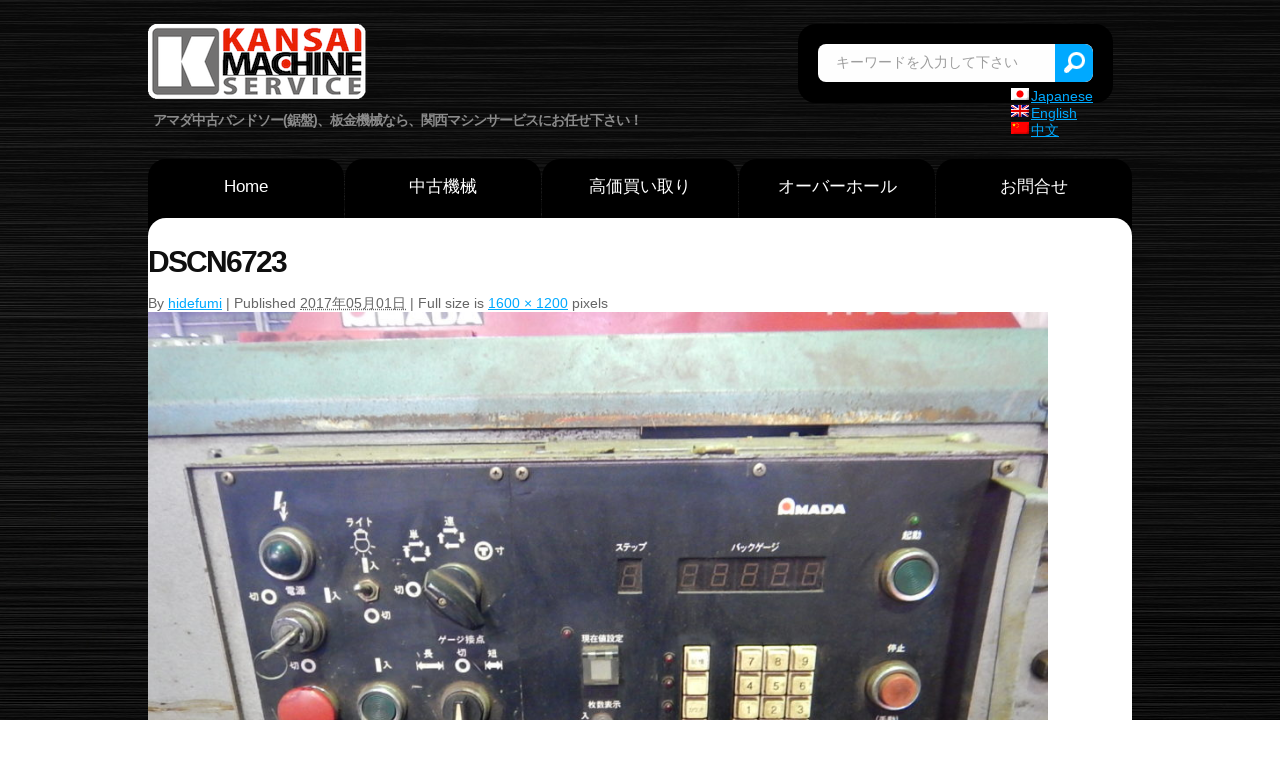

--- FILE ---
content_type: text/html; charset=UTF-8
request_url: http://kansai-ms.com/dscn6723/
body_size: 7199
content:
<!DOCTYPE html>
<html dir="ltr" lang="ja"
	prefix="og: https://ogp.me/ns#" >
<head>
	<meta charset="UTF-8" />
	
	<link rel="profile" href="http://gmpg.org/xfn/11" />
	<link rel="stylesheet" href="http://kansai-ms.com/wp-content/themes/kansai-ms/css/reset.css" type="text/css" media="screen">
	<link rel="stylesheet" type="text/css" media="all" href="http://kansai-ms.com/wp-content/themes/kansai-ms/style.css" />
	<link rel="stylesheet" href="http://kansai-ms.com/wp-content/themes/kansai-ms/css/layout.css" type="text/css" media="screen">
	<link rel="pingback" href="http://kansai-ms.com/xmlrpc.php" />

	<script src="http://kansai-ms.com/wp-content/themes/kansai-ms/js/modernizr-1.6.min.js"></script>
 

		<!-- All in One SEO 4.4.3 - aioseo.com -->
		<title>DSCN6723 | 関西マシンサービス株式会社</title>
		<meta name="robots" content="max-image-preview:large" />
		<link rel="canonical" href="http://kansai-ms.com/dscn6723/" />
		<meta name="generator" content="All in One SEO (AIOSEO) 4.4.3" />

		<!-- Google tag (gtag.js) -->
<script async src="https://www.googletagmanager.com/gtag/js?id=G-EXYPB1Q7PS"></script>
<script>
  window.dataLayer = window.dataLayer || [];
  function gtag(){dataLayer.push(arguments);}
  gtag('js', new Date());

  gtag('config', 'G-EXYPB1Q7PS');
</script>
		<meta property="og:locale" content="ja_JP" />
		<meta property="og:site_name" content="関西マシンサービス株式会社 | アマダ中古バンドソー(鋸盤)、板金機械なら、関西マシンサービスにお任せ下さい！" />
		<meta property="og:type" content="article" />
		<meta property="og:title" content="DSCN6723 | 関西マシンサービス株式会社" />
		<meta property="og:url" content="http://kansai-ms.com/dscn6723/" />
		<meta property="article:published_time" content="2017-05-01T04:50:23+00:00" />
		<meta property="article:modified_time" content="2017-05-01T04:50:23+00:00" />
		<meta name="twitter:card" content="summary" />
		<meta name="twitter:title" content="DSCN6723 | 関西マシンサービス株式会社" />
		<meta name="google" content="nositelinkssearchbox" />
		<script type="application/ld+json" class="aioseo-schema">
			{"@context":"https:\/\/schema.org","@graph":[{"@type":"BreadcrumbList","@id":"http:\/\/kansai-ms.com\/dscn6723\/#breadcrumblist","itemListElement":[{"@type":"ListItem","@id":"http:\/\/kansai-ms.com\/#listItem","position":1,"item":{"@type":"WebPage","@id":"http:\/\/kansai-ms.com\/","name":"\u30db\u30fc\u30e0","description":"\u30a2\u30de\u30c0\u4e2d\u53e4\u30d0\u30f3\u30c9\u30bd\u30fc(\u92f8\u76e4)\u3001\u677f\u91d1\u6a5f\u68b0\u306a\u3089\u3001\u95a2\u897f\u30de\u30b7\u30f3\u30b5\u30fc\u30d3\u30b9\u306b\u304a\u4efb\u305b\u4e0b\u3055\u3044\uff01","url":"http:\/\/kansai-ms.com\/"},"nextItem":"http:\/\/kansai-ms.com\/dscn6723\/#listItem"},{"@type":"ListItem","@id":"http:\/\/kansai-ms.com\/dscn6723\/#listItem","position":2,"item":{"@type":"WebPage","@id":"http:\/\/kansai-ms.com\/dscn6723\/","name":"DSCN6723","url":"http:\/\/kansai-ms.com\/dscn6723\/"},"previousItem":"http:\/\/kansai-ms.com\/#listItem"}]},{"@type":"ItemPage","@id":"http:\/\/kansai-ms.com\/dscn6723\/#itempage","url":"http:\/\/kansai-ms.com\/dscn6723\/","name":"DSCN6723 | \u95a2\u897f\u30de\u30b7\u30f3\u30b5\u30fc\u30d3\u30b9\u682a\u5f0f\u4f1a\u793e","inLanguage":"ja","isPartOf":{"@id":"http:\/\/kansai-ms.com\/#website"},"breadcrumb":{"@id":"http:\/\/kansai-ms.com\/dscn6723\/#breadcrumblist"},"author":{"@id":"http:\/\/kansai-ms.com\/author\/hidefumi\/#author"},"creator":{"@id":"http:\/\/kansai-ms.com\/author\/hidefumi\/#author"},"datePublished":"2017-05-01T04:50:23+09:00","dateModified":"2017-05-01T04:50:23+09:00"},{"@type":"Organization","@id":"http:\/\/kansai-ms.com\/#organization","name":"\u95a2\u897f\u30de\u30b7\u30f3\u30b5\u30fc\u30d3\u30b9\u682a\u5f0f\u4f1a\u793e","url":"http:\/\/kansai-ms.com\/"},{"@type":"Person","@id":"http:\/\/kansai-ms.com\/author\/hidefumi\/#author","url":"http:\/\/kansai-ms.com\/author\/hidefumi\/","name":"hidefumi","image":{"@type":"ImageObject","@id":"http:\/\/kansai-ms.com\/dscn6723\/#authorImage","url":"http:\/\/1.gravatar.com\/avatar\/dc5116a59b32dd5e2e70db95a8701f05?s=96&d=mm&r=g","width":96,"height":96,"caption":"hidefumi"}},{"@type":"WebSite","@id":"http:\/\/kansai-ms.com\/#website","url":"http:\/\/kansai-ms.com\/","name":"\u95a2\u897f\u30de\u30b7\u30f3\u30b5\u30fc\u30d3\u30b9\u682a\u5f0f\u4f1a\u793e","description":"\u30a2\u30de\u30c0\u4e2d\u53e4\u30d0\u30f3\u30c9\u30bd\u30fc(\u92f8\u76e4)\u3001\u677f\u91d1\u6a5f\u68b0\u306a\u3089\u3001\u95a2\u897f\u30de\u30b7\u30f3\u30b5\u30fc\u30d3\u30b9\u306b\u304a\u4efb\u305b\u4e0b\u3055\u3044\uff01","inLanguage":"ja","publisher":{"@id":"http:\/\/kansai-ms.com\/#organization"}}]}
		</script>
		<script type="text/javascript" >
			window.ga=window.ga||function(){(ga.q=ga.q||[]).push(arguments)};ga.l=+new Date;
			ga('create', "UA-2531992-47", 'auto');
			ga('send', 'pageview');
		</script>
		<script async src="https://www.google-analytics.com/analytics.js"></script>
		<!-- All in One SEO -->

<link rel="alternate" type="application/rss+xml" title="関西マシンサービス株式会社 &raquo; フィード" href="http://kansai-ms.com/feed/" />
<link rel="alternate" type="application/rss+xml" title="関西マシンサービス株式会社 &raquo; コメントフィード" href="http://kansai-ms.com/comments/feed/" />
<link rel="alternate" type="application/rss+xml" title="関西マシンサービス株式会社 &raquo; DSCN6723 のコメントのフィード" href="http://kansai-ms.com/feed/?attachment_id=1283" />
<script type="text/javascript">
window._wpemojiSettings = {"baseUrl":"https:\/\/s.w.org\/images\/core\/emoji\/14.0.0\/72x72\/","ext":".png","svgUrl":"https:\/\/s.w.org\/images\/core\/emoji\/14.0.0\/svg\/","svgExt":".svg","source":{"concatemoji":"http:\/\/kansai-ms.com\/wp-includes\/js\/wp-emoji-release.min.js?ver=6.2.2"}};
/*! This file is auto-generated */
!function(e,a,t){var n,r,o,i=a.createElement("canvas"),p=i.getContext&&i.getContext("2d");function s(e,t){p.clearRect(0,0,i.width,i.height),p.fillText(e,0,0);e=i.toDataURL();return p.clearRect(0,0,i.width,i.height),p.fillText(t,0,0),e===i.toDataURL()}function c(e){var t=a.createElement("script");t.src=e,t.defer=t.type="text/javascript",a.getElementsByTagName("head")[0].appendChild(t)}for(o=Array("flag","emoji"),t.supports={everything:!0,everythingExceptFlag:!0},r=0;r<o.length;r++)t.supports[o[r]]=function(e){if(p&&p.fillText)switch(p.textBaseline="top",p.font="600 32px Arial",e){case"flag":return s("\ud83c\udff3\ufe0f\u200d\u26a7\ufe0f","\ud83c\udff3\ufe0f\u200b\u26a7\ufe0f")?!1:!s("\ud83c\uddfa\ud83c\uddf3","\ud83c\uddfa\u200b\ud83c\uddf3")&&!s("\ud83c\udff4\udb40\udc67\udb40\udc62\udb40\udc65\udb40\udc6e\udb40\udc67\udb40\udc7f","\ud83c\udff4\u200b\udb40\udc67\u200b\udb40\udc62\u200b\udb40\udc65\u200b\udb40\udc6e\u200b\udb40\udc67\u200b\udb40\udc7f");case"emoji":return!s("\ud83e\udef1\ud83c\udffb\u200d\ud83e\udef2\ud83c\udfff","\ud83e\udef1\ud83c\udffb\u200b\ud83e\udef2\ud83c\udfff")}return!1}(o[r]),t.supports.everything=t.supports.everything&&t.supports[o[r]],"flag"!==o[r]&&(t.supports.everythingExceptFlag=t.supports.everythingExceptFlag&&t.supports[o[r]]);t.supports.everythingExceptFlag=t.supports.everythingExceptFlag&&!t.supports.flag,t.DOMReady=!1,t.readyCallback=function(){t.DOMReady=!0},t.supports.everything||(n=function(){t.readyCallback()},a.addEventListener?(a.addEventListener("DOMContentLoaded",n,!1),e.addEventListener("load",n,!1)):(e.attachEvent("onload",n),a.attachEvent("onreadystatechange",function(){"complete"===a.readyState&&t.readyCallback()})),(e=t.source||{}).concatemoji?c(e.concatemoji):e.wpemoji&&e.twemoji&&(c(e.twemoji),c(e.wpemoji)))}(window,document,window._wpemojiSettings);
</script>
<style type="text/css">
img.wp-smiley,
img.emoji {
	display: inline !important;
	border: none !important;
	box-shadow: none !important;
	height: 1em !important;
	width: 1em !important;
	margin: 0 0.07em !important;
	vertical-align: -0.1em !important;
	background: none !important;
	padding: 0 !important;
}
</style>
	<link rel='stylesheet' id='wp-block-library-css' href='http://kansai-ms.com/wp-includes/css/dist/block-library/style.min.css?ver=6.2.2' type='text/css' media='all' />
<link rel='stylesheet' id='classic-theme-styles-css' href='http://kansai-ms.com/wp-includes/css/classic-themes.min.css?ver=6.2.2' type='text/css' media='all' />
<style id='global-styles-inline-css' type='text/css'>
body{--wp--preset--color--black: #000000;--wp--preset--color--cyan-bluish-gray: #abb8c3;--wp--preset--color--white: #ffffff;--wp--preset--color--pale-pink: #f78da7;--wp--preset--color--vivid-red: #cf2e2e;--wp--preset--color--luminous-vivid-orange: #ff6900;--wp--preset--color--luminous-vivid-amber: #fcb900;--wp--preset--color--light-green-cyan: #7bdcb5;--wp--preset--color--vivid-green-cyan: #00d084;--wp--preset--color--pale-cyan-blue: #8ed1fc;--wp--preset--color--vivid-cyan-blue: #0693e3;--wp--preset--color--vivid-purple: #9b51e0;--wp--preset--gradient--vivid-cyan-blue-to-vivid-purple: linear-gradient(135deg,rgba(6,147,227,1) 0%,rgb(155,81,224) 100%);--wp--preset--gradient--light-green-cyan-to-vivid-green-cyan: linear-gradient(135deg,rgb(122,220,180) 0%,rgb(0,208,130) 100%);--wp--preset--gradient--luminous-vivid-amber-to-luminous-vivid-orange: linear-gradient(135deg,rgba(252,185,0,1) 0%,rgba(255,105,0,1) 100%);--wp--preset--gradient--luminous-vivid-orange-to-vivid-red: linear-gradient(135deg,rgba(255,105,0,1) 0%,rgb(207,46,46) 100%);--wp--preset--gradient--very-light-gray-to-cyan-bluish-gray: linear-gradient(135deg,rgb(238,238,238) 0%,rgb(169,184,195) 100%);--wp--preset--gradient--cool-to-warm-spectrum: linear-gradient(135deg,rgb(74,234,220) 0%,rgb(151,120,209) 20%,rgb(207,42,186) 40%,rgb(238,44,130) 60%,rgb(251,105,98) 80%,rgb(254,248,76) 100%);--wp--preset--gradient--blush-light-purple: linear-gradient(135deg,rgb(255,206,236) 0%,rgb(152,150,240) 100%);--wp--preset--gradient--blush-bordeaux: linear-gradient(135deg,rgb(254,205,165) 0%,rgb(254,45,45) 50%,rgb(107,0,62) 100%);--wp--preset--gradient--luminous-dusk: linear-gradient(135deg,rgb(255,203,112) 0%,rgb(199,81,192) 50%,rgb(65,88,208) 100%);--wp--preset--gradient--pale-ocean: linear-gradient(135deg,rgb(255,245,203) 0%,rgb(182,227,212) 50%,rgb(51,167,181) 100%);--wp--preset--gradient--electric-grass: linear-gradient(135deg,rgb(202,248,128) 0%,rgb(113,206,126) 100%);--wp--preset--gradient--midnight: linear-gradient(135deg,rgb(2,3,129) 0%,rgb(40,116,252) 100%);--wp--preset--duotone--dark-grayscale: url('#wp-duotone-dark-grayscale');--wp--preset--duotone--grayscale: url('#wp-duotone-grayscale');--wp--preset--duotone--purple-yellow: url('#wp-duotone-purple-yellow');--wp--preset--duotone--blue-red: url('#wp-duotone-blue-red');--wp--preset--duotone--midnight: url('#wp-duotone-midnight');--wp--preset--duotone--magenta-yellow: url('#wp-duotone-magenta-yellow');--wp--preset--duotone--purple-green: url('#wp-duotone-purple-green');--wp--preset--duotone--blue-orange: url('#wp-duotone-blue-orange');--wp--preset--font-size--small: 13px;--wp--preset--font-size--medium: 20px;--wp--preset--font-size--large: 36px;--wp--preset--font-size--x-large: 42px;--wp--preset--spacing--20: 0.44rem;--wp--preset--spacing--30: 0.67rem;--wp--preset--spacing--40: 1rem;--wp--preset--spacing--50: 1.5rem;--wp--preset--spacing--60: 2.25rem;--wp--preset--spacing--70: 3.38rem;--wp--preset--spacing--80: 5.06rem;--wp--preset--shadow--natural: 6px 6px 9px rgba(0, 0, 0, 0.2);--wp--preset--shadow--deep: 12px 12px 50px rgba(0, 0, 0, 0.4);--wp--preset--shadow--sharp: 6px 6px 0px rgba(0, 0, 0, 0.2);--wp--preset--shadow--outlined: 6px 6px 0px -3px rgba(255, 255, 255, 1), 6px 6px rgba(0, 0, 0, 1);--wp--preset--shadow--crisp: 6px 6px 0px rgba(0, 0, 0, 1);}:where(.is-layout-flex){gap: 0.5em;}body .is-layout-flow > .alignleft{float: left;margin-inline-start: 0;margin-inline-end: 2em;}body .is-layout-flow > .alignright{float: right;margin-inline-start: 2em;margin-inline-end: 0;}body .is-layout-flow > .aligncenter{margin-left: auto !important;margin-right: auto !important;}body .is-layout-constrained > .alignleft{float: left;margin-inline-start: 0;margin-inline-end: 2em;}body .is-layout-constrained > .alignright{float: right;margin-inline-start: 2em;margin-inline-end: 0;}body .is-layout-constrained > .aligncenter{margin-left: auto !important;margin-right: auto !important;}body .is-layout-constrained > :where(:not(.alignleft):not(.alignright):not(.alignfull)){max-width: var(--wp--style--global--content-size);margin-left: auto !important;margin-right: auto !important;}body .is-layout-constrained > .alignwide{max-width: var(--wp--style--global--wide-size);}body .is-layout-flex{display: flex;}body .is-layout-flex{flex-wrap: wrap;align-items: center;}body .is-layout-flex > *{margin: 0;}:where(.wp-block-columns.is-layout-flex){gap: 2em;}.has-black-color{color: var(--wp--preset--color--black) !important;}.has-cyan-bluish-gray-color{color: var(--wp--preset--color--cyan-bluish-gray) !important;}.has-white-color{color: var(--wp--preset--color--white) !important;}.has-pale-pink-color{color: var(--wp--preset--color--pale-pink) !important;}.has-vivid-red-color{color: var(--wp--preset--color--vivid-red) !important;}.has-luminous-vivid-orange-color{color: var(--wp--preset--color--luminous-vivid-orange) !important;}.has-luminous-vivid-amber-color{color: var(--wp--preset--color--luminous-vivid-amber) !important;}.has-light-green-cyan-color{color: var(--wp--preset--color--light-green-cyan) !important;}.has-vivid-green-cyan-color{color: var(--wp--preset--color--vivid-green-cyan) !important;}.has-pale-cyan-blue-color{color: var(--wp--preset--color--pale-cyan-blue) !important;}.has-vivid-cyan-blue-color{color: var(--wp--preset--color--vivid-cyan-blue) !important;}.has-vivid-purple-color{color: var(--wp--preset--color--vivid-purple) !important;}.has-black-background-color{background-color: var(--wp--preset--color--black) !important;}.has-cyan-bluish-gray-background-color{background-color: var(--wp--preset--color--cyan-bluish-gray) !important;}.has-white-background-color{background-color: var(--wp--preset--color--white) !important;}.has-pale-pink-background-color{background-color: var(--wp--preset--color--pale-pink) !important;}.has-vivid-red-background-color{background-color: var(--wp--preset--color--vivid-red) !important;}.has-luminous-vivid-orange-background-color{background-color: var(--wp--preset--color--luminous-vivid-orange) !important;}.has-luminous-vivid-amber-background-color{background-color: var(--wp--preset--color--luminous-vivid-amber) !important;}.has-light-green-cyan-background-color{background-color: var(--wp--preset--color--light-green-cyan) !important;}.has-vivid-green-cyan-background-color{background-color: var(--wp--preset--color--vivid-green-cyan) !important;}.has-pale-cyan-blue-background-color{background-color: var(--wp--preset--color--pale-cyan-blue) !important;}.has-vivid-cyan-blue-background-color{background-color: var(--wp--preset--color--vivid-cyan-blue) !important;}.has-vivid-purple-background-color{background-color: var(--wp--preset--color--vivid-purple) !important;}.has-black-border-color{border-color: var(--wp--preset--color--black) !important;}.has-cyan-bluish-gray-border-color{border-color: var(--wp--preset--color--cyan-bluish-gray) !important;}.has-white-border-color{border-color: var(--wp--preset--color--white) !important;}.has-pale-pink-border-color{border-color: var(--wp--preset--color--pale-pink) !important;}.has-vivid-red-border-color{border-color: var(--wp--preset--color--vivid-red) !important;}.has-luminous-vivid-orange-border-color{border-color: var(--wp--preset--color--luminous-vivid-orange) !important;}.has-luminous-vivid-amber-border-color{border-color: var(--wp--preset--color--luminous-vivid-amber) !important;}.has-light-green-cyan-border-color{border-color: var(--wp--preset--color--light-green-cyan) !important;}.has-vivid-green-cyan-border-color{border-color: var(--wp--preset--color--vivid-green-cyan) !important;}.has-pale-cyan-blue-border-color{border-color: var(--wp--preset--color--pale-cyan-blue) !important;}.has-vivid-cyan-blue-border-color{border-color: var(--wp--preset--color--vivid-cyan-blue) !important;}.has-vivid-purple-border-color{border-color: var(--wp--preset--color--vivid-purple) !important;}.has-vivid-cyan-blue-to-vivid-purple-gradient-background{background: var(--wp--preset--gradient--vivid-cyan-blue-to-vivid-purple) !important;}.has-light-green-cyan-to-vivid-green-cyan-gradient-background{background: var(--wp--preset--gradient--light-green-cyan-to-vivid-green-cyan) !important;}.has-luminous-vivid-amber-to-luminous-vivid-orange-gradient-background{background: var(--wp--preset--gradient--luminous-vivid-amber-to-luminous-vivid-orange) !important;}.has-luminous-vivid-orange-to-vivid-red-gradient-background{background: var(--wp--preset--gradient--luminous-vivid-orange-to-vivid-red) !important;}.has-very-light-gray-to-cyan-bluish-gray-gradient-background{background: var(--wp--preset--gradient--very-light-gray-to-cyan-bluish-gray) !important;}.has-cool-to-warm-spectrum-gradient-background{background: var(--wp--preset--gradient--cool-to-warm-spectrum) !important;}.has-blush-light-purple-gradient-background{background: var(--wp--preset--gradient--blush-light-purple) !important;}.has-blush-bordeaux-gradient-background{background: var(--wp--preset--gradient--blush-bordeaux) !important;}.has-luminous-dusk-gradient-background{background: var(--wp--preset--gradient--luminous-dusk) !important;}.has-pale-ocean-gradient-background{background: var(--wp--preset--gradient--pale-ocean) !important;}.has-electric-grass-gradient-background{background: var(--wp--preset--gradient--electric-grass) !important;}.has-midnight-gradient-background{background: var(--wp--preset--gradient--midnight) !important;}.has-small-font-size{font-size: var(--wp--preset--font-size--small) !important;}.has-medium-font-size{font-size: var(--wp--preset--font-size--medium) !important;}.has-large-font-size{font-size: var(--wp--preset--font-size--large) !important;}.has-x-large-font-size{font-size: var(--wp--preset--font-size--x-large) !important;}
.wp-block-navigation a:where(:not(.wp-element-button)){color: inherit;}
:where(.wp-block-columns.is-layout-flex){gap: 2em;}
.wp-block-pullquote{font-size: 1.5em;line-height: 1.6;}
</style>
<link rel='stylesheet' id='contact-form-7-css' href='http://kansai-ms.com/wp-content/plugins/contact-form-7/includes/css/styles.css?ver=5.7.7' type='text/css' media='all' />
<style id='akismet-widget-style-inline-css' type='text/css'>

			.a-stats {
				--akismet-color-mid-green: #357b49;
				--akismet-color-white: #fff;
				--akismet-color-light-grey: #f6f7f7;

				max-width: 350px;
				width: auto;
			}

			.a-stats * {
				all: unset;
				box-sizing: border-box;
			}

			.a-stats strong {
				font-weight: 600;
			}

			.a-stats a.a-stats__link,
			.a-stats a.a-stats__link:visited,
			.a-stats a.a-stats__link:active {
				background: var(--akismet-color-mid-green);
				border: none;
				box-shadow: none;
				border-radius: 8px;
				color: var(--akismet-color-white);
				cursor: pointer;
				display: block;
				font-family: -apple-system, BlinkMacSystemFont, 'Segoe UI', 'Roboto', 'Oxygen-Sans', 'Ubuntu', 'Cantarell', 'Helvetica Neue', sans-serif;
				font-weight: 500;
				padding: 12px;
				text-align: center;
				text-decoration: none;
				transition: all 0.2s ease;
			}

			/* Extra specificity to deal with TwentyTwentyOne focus style */
			.widget .a-stats a.a-stats__link:focus {
				background: var(--akismet-color-mid-green);
				color: var(--akismet-color-white);
				text-decoration: none;
			}

			.a-stats a.a-stats__link:hover {
				filter: brightness(110%);
				box-shadow: 0 4px 12px rgba(0, 0, 0, 0.06), 0 0 2px rgba(0, 0, 0, 0.16);
			}

			.a-stats .count {
				color: var(--akismet-color-white);
				display: block;
				font-size: 1.5em;
				line-height: 1.4;
				padding: 0 13px;
				white-space: nowrap;
			}
		
</style>
<link rel="https://api.w.org/" href="http://kansai-ms.com/wp-json/" /><link rel="alternate" type="application/json" href="http://kansai-ms.com/wp-json/wp/v2/media/1283" /><link rel="EditURI" type="application/rsd+xml" title="RSD" href="http://kansai-ms.com/xmlrpc.php?rsd" />
<link rel="wlwmanifest" type="application/wlwmanifest+xml" href="http://kansai-ms.com/wp-includes/wlwmanifest.xml" />
<meta name="generator" content="WordPress 6.2.2" />
<link rel='shortlink' href='http://kansai-ms.com/?p=1283' />
<link rel="alternate" type="application/json+oembed" href="http://kansai-ms.com/wp-json/oembed/1.0/embed?url=http%3A%2F%2Fkansai-ms.com%2Fdscn6723%2F" />
<link rel="alternate" type="text/xml+oembed" href="http://kansai-ms.com/wp-json/oembed/1.0/embed?url=http%3A%2F%2Fkansai-ms.com%2Fdscn6723%2F&#038;format=xml" />
<style type="text/css">
.qtranxs_flag_ja {background-image: url(http://kansai-ms.com/wp-content/plugins/qtranslate-x/flags/jp.png); background-repeat: no-repeat;}
.qtranxs_flag_en {background-image: url(http://kansai-ms.com/wp-content/plugins/qtranslate-x/flags/gb.png); background-repeat: no-repeat;}
.qtranxs_flag_zh {background-image: url(http://kansai-ms.com/wp-content/plugins/qtranslate-x/flags/cn.png); background-repeat: no-repeat;}
</style>
<link hreflang="ja" href="http://kansai-ms.com/ja/dscn6723/" rel="alternate" />
<link hreflang="en" href="http://kansai-ms.com/en/dscn6723/" rel="alternate" />
<link hreflang="zh" href="http://kansai-ms.com/zh/dscn6723/" rel="alternate" />
<link hreflang="x-default" href="http://kansai-ms.com/dscn6723/" rel="alternate" />
<meta name="generator" content="qTranslate-X 3.4.6.8" />
	<script type="text/javascript" src="http://kansai-ms.com/wp-content/themes/kansai-ms/js/cufon-yui.js"></script>
	<script type="text/javascript" src="http://kansai-ms.com/wp-content/themes/kansai-ms/js/cufon-replace.js"></script>
	<script type="text/javascript" src="http://kansai-ms.com/wp-content/themes/kansai-ms/js/tms-0.3.js"></script>
	<script type="text/javascript" src="http://kansai-ms.com/wp-content/themes/kansai-ms/js/tms_presets.js"></script> 
	<script type="text/javascript" src="http://kansai-ms.com/wp-content/themes/kansai-ms/js/jquery.easing.1.3.js"></script> 
	<script type="text/javascript" src="http://kansai-ms.com/wp-content/themes/kansai-ms/js/FF-cash.js"></script>
	<!--[if lt IE 7]> <div style=' clear: both; height: 59px; padding:0 0 0 15px; position: relative;'> <a href="http://windows.microsoft.com/en-US/internet-explorer/products/ie/home?ocid=ie6_countdown_bannercode"><img src="http://storage.ie6countdown.com/assets/100/images/banners/warning_bar_0013_japanese.jpg" border="0" height="42" width="820" alt="You are using an outdated browser. For a faster, safer browsing experience, upgrade for free today." /></a></div> <![endif]-->
	<!--[if lt IE 9]>
		<script type="text/javascript" src="js/html5.js"></script>
		<link rel="stylesheet" href="css/ie.css" type="text/css" media="screen">
	<![endif]-->
</head>
<body id="article" class="attachment attachment-template-default single single-attachment postid-1283 attachmentid-1283 attachment-jpeg ja">
	<div class="main">
		<header>
			<hgroup>
				<h1>
					<a class="logo" href="http://kansai-ms.com/" title="関西マシンサービス株式会社" rel="home">関西マシンサービス株式会社</a>
					<strong class="slog">
						アマダ中古バンドソー(鋸盤)、板金機械なら、関西マシンサービスにお任せ下さい！						
					</strong>
				</h1>
				<form id="search-form" action="http://kansai-ms.com/" method="get" enctype="multipart/form-data">
					<fieldset>
						<div class="search-form">					
							<input type="text" name="s" value="キーワードを入力して下さい" onBlur="if(this.value=='') this.value='キーワードを入力して下さい'" onFocus="if(this.value =='キーワードを入力して下さい' ) this.value=''" />
							<a href="#" onClick="document.getElementById('search-form').submit()">Search</a>									
						</div>
					</fieldset>
				</form>
				<aside><ul><style type="text/css">
.qtranxs_widget ul { margin: 0; }
.qtranxs_widget ul li
{
display: inline; /* horizontal list, use "list-item" or other appropriate value for vertical list */
list-style-type: none; /* use "initial" or other to enable bullets */
margin: 0 5px 0 0; /* adjust spacing between items */
opacity: 0.5;
-o-transition: 1s ease opacity;
-moz-transition: 1s ease opacity;
-webkit-transition: 1s ease opacity;
transition: 1s ease opacity;
}
/* .qtranxs_widget ul li span { margin: 0 5px 0 0; } */ /* other way to control spacing */
.qtranxs_widget ul li.active { opacity: 0.8; }
.qtranxs_widget ul li:hover { opacity: 1; }
.qtranxs_widget img { box-shadow: none; vertical-align: middle; display: initial; }
.qtranxs_flag { height:12px; width:18px; display:block; }
.qtranxs_flag_and_text { padding-left:20px; }
.qtranxs_flag span { display:none; }
</style>
<li>
<ul class="language-chooser language-chooser-both qtranxs_language_chooser" id="qtranslate-3-chooser">
<li class="active"><a href="http://kansai-ms.com/ja/dscn6723/" class="qtranxs_flag_ja qtranxs_flag_and_text" title="Japanese (ja)"><span>Japanese</span></a></li>
<li><a href="http://kansai-ms.com/en/dscn6723/" class="qtranxs_flag_en qtranxs_flag_and_text" title="English (en)"><span>English</span></a></li>
<li><a href="http://kansai-ms.com/zh/dscn6723/" class="qtranxs_flag_zh qtranxs_flag_and_text" title="中文 (zh)"><span>中文</span></a></li>
</ul><div class="qtranxs_widget_end"></div>
</li></ul></aside>
			</hgroup>
			<nav>
				<ul class="menu">
					<li><a href="http://kansai-ms.com/">Home</a></li>
					<li><a href="http://kansai-ms.com/used-machine/">中古機械</a></li>
					<li><a href="http://kansai-ms.com/buy-expensive/">高価買い取り</a></li>
					<li><a href="http://kansai-ms.com/overhaul/">オーバーホール</a></li>
					<li class="last-item"><a href="http://kansai-ms.com/contact/">お問合せ</a></li>
				</ul>
			</nav>
		</header>
		<section id="content">
<div class="breadcrumbs">
</div>
 
    

				
				<article id="post-1283" class="post-1283 attachment type-attachment status-inherit hentry">
					
					<header>
						<h2>DSCN6723</h2>

						By <a href="http://kansai-ms.com/author/hidefumi/" title="View all posts by hidefumi">hidefumi</a>						|
						Published <abbr title="13:50">2017年05月01日</abbr> | Full size is <a href="http://kansai-ms.com/files/2017/05/DSCN6723.jpg" title="Link to full-size image">1600 &times; 1200</a> pixels											</header>

				<p><a href="http://kansai-ms.com/dscn6726/" title="DSCN6723" rel="attachment"><img width="900" height="675" src="http://kansai-ms.com/files/2017/05/DSCN6723.jpg" class="attachment-900x900 size-900x900" alt="" decoding="async" loading="lazy" srcset="http://kansai-ms.com/files/2017/05/DSCN6723.jpg 1600w, http://kansai-ms.com/files/2017/05/DSCN6723-300x225.jpg 300w, http://kansai-ms.com/files/2017/05/DSCN6723-768x576.jpg 768w, http://kansai-ms.com/files/2017/05/DSCN6723-1024x768.jpg 1024w" sizes="(max-width: 900px) 100vw, 900px" /></a></p>

				<nav>
					<a href='http://kansai-ms.com/dscn6722/'>DSCN6722</a>					<a href='http://kansai-ms.com/dscn6726/'>DSCN6726</a>				</nav>
				
				
								
				
				<footer>
					

--- FILE ---
content_type: text/css
request_url: http://kansai-ms.com/wp-content/themes/kansai-ms/css/reset.css
body_size: 443
content:
a, abbr, acronym, address, applet, article, aside, audio, b, blockquote, big, body, center, canvas, caption, cite, code, command, datalist, dd, del, details, dfn, dl, div, dt, em, embed, fieldset, figcaption, figure, font, footer, form, h1, h2, h3, h4, h5, h6, header, hgroup, html, i, iframe, img, ins, kbd, keygen, label, legend, li, meter, nav, object, ol, output, p, pre, progress, q, s, samp, section, small, span, source, strike, strong, sub, sup, table, tbody, tfoot, thead, th, tr, tdvideo, tt, u, ul, var {background:transparent;border:0 none;font-size:100%;margin:0;padding:0;border:0;outline:0;vertical-align:top}
ol, ul {list-style:none}
blockquote, q {quotes:none}
table, table td {padding:0;border:none;border-collapse:collapse}
img {vertical-align:top}
embed {vertical-align:top}

--- FILE ---
content_type: text/css
request_url: http://kansai-ms.com/wp-content/themes/kansai-ms/style.css
body_size: 4361
content:
/*
Theme Name: Kansai Machine
Theme URI:
Description: An HTML5 version
Version: 0.1
Author: Katsumasa Yanai
Author URI: http://tanpopo-tane.com
Tags: html5, naked, clean, basic
*/


/* Getting the new tags to behave */
article, aside, audio, canvas, command, datalist, details, embed, figcaption, figure, footer, header, hgroup, keygen, meter, nav, output, progress, section, source, video {display:block}
mark, rp, rt, ruby, summary, time {display:inline}
/* Global properties */
html {width:100%}
body {font-family:Arial, Helvetica, sans-serif;font-size:100%;color:#666666;min-width:984px;background:url(images/body.jpg) center 0 repeat}
.ic, .ic a {border:0;float:right;background:#fff;color:#f00;width:50%;line-height:10px;font-size:10px;margin:-220% 0 0 0;overflow:hidden;padding:0}
a {color:#00a9ff;outline:none}
a:hover {text-decoration:none}
.col-1, .col-2, .col-3, .col-4  {float:left}
.wrapper {width:100%;overflow:hidden}
.extra-wrap {overflow:hidden}
.bg {width:100%;background:url(images/bg.jpg) center 0 no-repeat}
.main {width:984px;padding:0;margin:0 auto;font-size:0.875em;line-height:1.285em}
p {margin-bottom:18px}
.p0 {margin-bottom:0}
.p1 {margin-bottom:6px}
.p2 {margin-bottom:15px}
.p3 {margin-bottom:30px}
.p4 {margin-bottom:45px}
.p5 {margin-bottom:50px}
.reg {text-transform:uppercase}
.fleft {float:left}
.fright {float:right}
.alignright {text-align:right}
.aligncenter {text-align:center}
.title {margin-bottom:18px}
.it {font-style:italic}
.letter {letter-spacing:-1px}
.color-1 {color:#00a9ff}
.color-2 {color:#a2c902}
.color-3 {color:#fabb0c}
.color-4 {color:#0f0f0f}
/* boxes */
.margin-bot {margin-bottom:35px}
.spacing {margin-right:35px}
.indent {padding:0 0 0 32px}
.indent2 {padding-top:10px}
.indent3 {padding-top:38px}
.indent4 {padding:26px 0 0 32px}
.indent5 {padding-top:22px}
.indent-bot {margin-bottom:22px;clear:left;}
.indent-bot2 {margin-bottom:19px}
.indent-bot3 {margin-bottom:45px}
.img-indent-bot {margin-bottom:25px}
.img-indent {float:left;margin:0 10px 0 0}
.img-indent2 {float:left;margin:0 15px 0 0}
.img-indent3 {float:left;margin:0 20px 0 0}
.img-indent4 {float:left;margin:0 28px 0 0}
.img-indent-r {float:right;margin:4px 0 0 15px}
.prev-indent-bot {margin-bottom:10px}
.buttons a:hover {cursor:pointer}
.menu li a, .list-1 li a, .button-2, .logo {text-decoration:none}
/* header */
header {width:100%;margin-bottom:-16px;position:relative;z-index:1}
hgroup {width:100%;height:125px;position:relative;overflow:hidden;padding-top:24px}
hgroup aside {position:absolute; bottom:10px;right:39px;}
hgroup aside ul.qtrans_language_chooser li {float:left;padding-right:5px;}
hgroup .qtrans_flag_and_text {color:#FFFFFF;font-size:14px;}
/*.row-1 {width:100%;height:113px;overflow:hidden;padding-top:24px}*/
header nav {clear:both;width:100%;min-height:85px;position:relative;z-index:1}
/*.row-2 {width:100%;min-height:85px;position:relative;z-index:1} */
.row-3 {width:100%;height:417px;position:relative;z-index:2}
h1 {padding:0;position:relative;float:left}
.logo {display:block;width:220px;height:80px;text-indent:-5000px;background:url(images/logo.png) 0 0 no-repeat;margin:0 0 8px 0}
.slog {display:block;font-size:14px;line-height:1.2em;color:#8a8a8a;text-transform:uppercase;letter-spacing:-1px;margin-left:5px;}
/* search-form */
#search-form {width:275px;min-height:39px;padding:20px;margin-right:19px;background:#000;border-radius:18px;-moz-border-radius:18px;-webkit-border-radius:18px;-ms-border-radius:18px;float:right;behavior: url(/wp-content/themes/kansai-ms/js/PIE.htc);}
.search-form {background:#fefefe;border-radius:8px;-moz-border-radius:8px;-webkit-border-radius:8px;-ms-border-radius:8px;width:100%;overflow:hidden;behavior: url(/wp-content/themes/kansai-ms/js/PIE.htc);}
#search-form input {font-family:Arial, Helvetica, sans-serif;font-size:14px;line-height:1.214em;width:200px;padding:10px 18px 11px;margin:0;color:#9d9d9d;border:none;background:none;float:left}
#search-form a {display:block;width:38px;height:38px;text-indent:-5000px;background:url(images/search-button.png) 9px 8px no-repeat #00a9ff;border-radius:0 8px 8px 0;-moz-border-radius:0 8px 8px 0;-webkit-border-radius:0 8px 8px 0;-ms-border-radius:0 8px 8px 0;float:right;behavior: url(/wp-content/themes/kansai-ms/js/PIE.htc);}
#search-form a:hover {background-color:#aaa}
/* main menu */
.menu {width:100%}
.menu li {float:left;position:relative;margin-right:1px}
.menu li.last-item {margin:0}
.menu li a {display:inline-block;width:196px;font-size:17px;line-height:1.22em;padding:18px 0 36px;margin-top:10px;color:#fff;background:#000;text-align:center;border-radius:18px 18px 0 0;-moz-border-radius:18px 18px 0 0;-webkit-border-radius:18px 18px 0 0;-ms-border-radius:18px 18px 0 0;behavior: url(/wp-content/themes/kansai-ms/js/PIE.htc);}
.menu li a.active, .menu li a:hover {color:#0f0f0f;background:#fff;padding:28px 0 36px;margin:0}

/* slider */
.slider-wrapper {overflow:hidden;width:984px;position:absolute;top:-16px;left:0;background:#fff;border-radius:0 18px 0 0;-moz-border-radius:0 18px 0 0;-webkit-border-radius:0 18px 0 0;-ms-border-radius:0 18px 0 0;behavior: url(/wp-content/themes/kansai-ms/js/PIE.htc);}
.slider {height:403px;width:948px;margin:10px auto}
.items {display:none}
.pagination {position:absolute;top:0;z-index:999}
.banner {width:400px;height:205px;position:absolute;top:92px;left:98px}
.prev {display:block;width:22px;height:37px;text-indent:-5000px;position:absolute;left:25px;top:183px;z-index:99;background:url(images/slider-control.png) left top no-repeat}
.prev:hover {background-position:left bottom}
.next {display:block;width:22px;height:37px;text-indent:-5000px;position:absolute;right:22px;top:183px;z-index:99;background:url(images/slider-control.png) right top no-repeat}
.next:hover {background-position:right bottom}
.b1 {color:#0f0f0f;font-size:40px;line-height:1.2em;display:block;letter-spacing:-3px}
.b2 {color:#00a9ff;font-size:50px;line-height:1.2em;display:block;text-transform:uppercase;letter-spacing:-4px;margin:-12px 0 13px -5px}
*+html .b2 {margin:-12px 0 5px -5px}
.b3 {color:#0f0f0f;font-size:17px;line-height:1.2em;display:block}
.b1.jp {color:#0f0f0f;font-size:35px;line-height:1.7em;display:block;letter-spacing:-1px}
.b2.jp {color:#00a9ff;font-size:44px;line-height:1.2em;display:block;text-transform:uppercase;letter-spacing:-4px;margin:-12px 0 13px -5px}
*+html .b2.jp {margin:-12px 0 5px -5px}
.b3.jp {color:#0f0f0f;font-size:17px;line-height:1.2em;display:block}
/* content */
#content {/clear:both;width:100%;padding:10px 0 40px;background:#fff;border-radius:18px 18px 0 0;-moz-border-radius:18px 18px 0 0;-webkit-border-radius:18px 18px 0 0;-ms-border-radius:18px 18px 0 0;position:relative;z-index:2;behavior: url(/wp-content/themes/kansai-ms/js/PIE.htc);}
#content .padding {padding:24px 12px 0}
.spacer-1 {width:100%;background:url(../images/pic-1.gif) 217px 0 repeat-y}
article header {margin-bottom:0;}
article header h1,h2 {font-size:30px;line-height:1.9em;color:#0f0f0f;margin-bottom:5px;letter-spacing:-2px;float:none;}
h3 {font-size:24px;line-height:1.3em;letter-spacing:-2px}
h3 strong {display:block;color:#fefefe;margin-bottom:-11px}
h4 {font-size:23px;line-height:1.2em;color:#fefefe;letter-spacing:-1px;margin-bottom:20px}
h5 {color:#0f0f0f;text-decoration:underline;font-weight:normal}
h6 {color:#0f0f0f;font-weight:normal;margin-bottom:5px}
.border-bot {width:100%;padding-bottom:20px;background:url(../images/pic-1.gif) 0 bottom repeat-x}
.box-bg {padding:33px;background:#e4e4e4}
.box {width:100%;background:url(images/box.png) center 0 no-repeat #101010;border-radius:19px;-moz-border-radius:19px;-webkit-border-radius:19px;-ms-border-radius:19px;behavior: url(/wp-content/themes/kansai-ms/js/PIE.htc);}
.ja .box, .zh .box { min-height: 220px; }
.en .box { min-height: 220px; }
.box h3 {margin-top:-2px;font-size:30px;}
.en .box h3 { font-size: 22px; line-height: 1.2em; letter-spacing: 0px; min-height: 85px; }
.en .box h3 strong { font-size:25px; margin-bottom: 5px; }
.box .pad {padding:20px 25px}
.box.first .button {background:url(images/button1.png) left top no-repeat}
.box.first .button:hover {background-position:left bottom}
.box.first .numb {background:url(images/numb-1.gif) 0 0 repeat-x #00a9ff}
.box.second .button {background:url(images/button2.png) left top no-repeat}
.box.second .button:hover {background-position:left bottom}
.box.second .numb {background:url(images/numb-2.gif) 0 0 repeat-x #a2c902}
.box.third .button {background:url(images/button3.png) left top no-repeat}
.box.third .button:hover {background-position:left bottom}
.box.third .numb {background:url(images/numb-3.gif) 0 0 repeat-x #fabb0c}
.numb {display:inline-block;padding:3px 7px 6px;font-size:40px;line-height:1.2em;letter-spacing:-2px;color:#fefefe;border-radius:8px;-moz-border-radius:8px;-webkit-border-radius:8px;-ms-border-radius:8px;behavior: url(/wp-content/themes/kansai-ms/js/PIE.htc);}
*+html .numb {padding:6px 7px 4px}
.block-news, .block-category {margin-bottom:20px;padding:27px 26px 30px;border:1px solid #eaeaea;background:url(images/block-news-tail.gif) 0 0 repeat-x #f9f9f9;border-radius:18px;-moz-border-radius:18px;-webkit-border-radius:18px;-ms-border-radius:18px;behavior: url(/wp-content/themes/kansai-ms/js/PIE.htc);}
.block-category { margin-bottom: 20px; }
.button {display:block;width:43px;height:43px;text-indent:-5000px}
.wpcf7-submit, .button-2, .post-edit-link {display:inline-block;font-size:19px;line-height:1.21em;letter-spacing:-1px;color:#fefefe;padding:9px 20px 11px;background:url(images/button-tail.gif) 0 0 repeat-x #3c3c3c;border-radius:8px;-moz-border-radius:8px;-webkit-border-radius:8px;-ms-border-radius:8px;behavior: url(/wp-content/themes/kansai-ms/js/PIE.htc);}
.wpcf7-submit:hover, .button-2:hover, .post-edit-link:hover {background:#3c3c3c}
.list-1 li {line-height:24px;padding-left:10px;background:url(images/marker.gif) 0 10px no-repeat}
.list-1 li a {display:inline-block;color:#9d9d9d}
.list-1 li a:hover {text-decoration:underline}
.list-2 li {line-height:24px}
.link {color:#9d9d9d}
.link:hover {text-decoration:none} 
.link-1 {display:inline-block;font-size:14px;padding-right:8px;background:url(../images/marker-3.gif) right 8px no-repeat}
.link-1:hover {color:#fff} 
.text-1 {line-height:20px;margin:0} 
dl.address {line-height:24px;color:#9d9d9d}
dl.address dt {float:left;width:90px;color:#fefefe}
dl.contact {line-height:20px;color:#9d9d9d}
dl.contact span {display:block;color:#0f0f0f}
dl.contact dt, dl.contact dd {margin-bottom:5px}
.tdate-1 {font-size:20px;line-height:1.2em;color:#0f0f0f;text-align:center;letter-spacing:-2px;margin:-8px 16px 0 0}
.tdate-1 strong {display:block;font-size:49px;line-height:1.2em;color:#00a9ff;margin-bottom:-10px}
.tdate-2 {float:left;color:#0f0f0f}
.news {padding-left:25px;background:url(../images/pic-1.gif) 0 0 no-repeat}
.wpcf7-form {display:block}
.wpcf7-form label {display:block;height:30px;overflow:hidden}
.wpcf7-form input.wpcf7-text {width:600px;font-size:13px;line-height:1.23em;color:#0f0f0f;padding:4px 10px;margin:0;font-family:Arial, Helvetica, sans-serif;border:1px solid #808080;background:none}
.wpcf7-form textarea {height:262px;overflow:auto;width:600px;font-size:13px;line-height:1.23em;color:#0f0f0f;padding:4px 10px;margin:0;font-family:Arial, Helvetica, sans-serif;border:1px solid #808080;background:none}
.text-form {float:left;display:block;font-size:14px;width:150px;line-height:1.78em;color:#0f0f0f}
.buttons {padding-top:16px;text-align:right}
.buttons a {margin-left:6px;padding:9px 25px 11px}
/* footer */
footer {width:100%;}
.row-top {width:100%;padding:33px 0 42px;background:#000}
.row-padding {padding:0 62px}
.row-bot {width:100%;padding:35px 0;font-size:12px;line-height:20px}
.list-services li {line-height:24px;padding-left:28px}
.list-services li a {color:#9d9d9d;text-decoration:none}
.list-services li a:hover {text-decoration:underline}
.list-services li.item-1 {background:url(../images/facebook.png) 0 3px no-repeat}
.list-services li.item-2 {background:url(../images/twitter.png) 0 3px no-repeat}
.list-services li.item-3 {background:url(../images/linkedin.png) 0 3px no-repeat}
.footer-logo {display:block;color:#9d9d9d;font-size:60px;line-height:1.2em;text-transform:uppercase;letter-spacing:-3px;font-weight:400;margin-bottom:5px}
.footer-logo strong {color:#00a9ff;text-transform:none;display:inline-block}
.phone {display:inline-block;font-size:20px;line-height:1.2em;color:#9d9d9d;letter-spacing:-1px;padding-left:5px}
.phone strong {color:#fff}

.breadcrumbs {
	margin: 0 0 0 20px;
}

ul.children{
	margin: 0 0 0 15px;
}
/* Used Machine List */
#used-machine article {
	position:relative;
	padding: 10px 0 0 25px;
	margin: 0 0 19px 0;
	width: 593px;
	height: 310px;
	background-color: #F9F9F9;
	border: 1px solid #EAEAEA;
}
#used-machine article.line2 {
	background-color: #FFFFFF;
}
#used-machine article header {
	float: right;
	width: 330px;
	padding-bottom: 15px;
}
#used-machine article header h2 {
	font-size: 30px;
	line-height: 1.2em;
}
#used-machine article p {
	float: right;
	width: 330px;
	margin: 0 0 10px 0;
}
#used-machine article img {
	float: left;
}
#used-machine article footer {
	position:absolute;
	bottom: 10px;
	right: 15px;
	text-align: right;
}

article,
#buy-expensive article,
#overhaul article {
	margin: 0 40px 20px 0;
}

#access article header,
#privacy-policy article header,
#about-us article header,
#contact article header,
#used-machine #header,
#machine-detail h2,
#buy-expensive article header,
#overhaul article header {
	margin: 0 0 15px 0;
	padding:15px;
	width:858px;
	height:43px;
	background-color: #101010;
	border-radius: 15px;
	-webkit-border-radius: 15px;
	-moz-border-radius: 15px;
	-ms-border-radius: 15px;
	behavior: url(/wp-content/themes/kansai-ms/js/PIE.htc);
}
#contact article header,
#used-machine #header {
	width: 588px
}

#used-machine #header.large {
	width: 868px;
}

article header h1,
#used-machine #header h2,
#machine-detail h2 {
	padding: 0 0 0 55px;
	height: 43px;
	color: #FFFFFF;
	line-height: 1.5em;
}
#used-machine #header h2 {
	background:url(images/button1.png) left top no-repeat #101010;
}

#used-machine ul#machine-type {
}

#used-machine ul#machine-type > li {
	margin: 10px;
	padding: 0 0 10px 0;
	width: 200px;
/*	float: left; */
	display:inline-block;
	vertical-align: top;
	border: 1px solid #101010;
	border-radius: 15px;
	-webkit-border-radius: 15px;
	-moz-border-radius: 15px;
	-ms-border-radius: 15px;
}
#used-machine ul#machine-type > li > a {
	width: 170px;
	padding: 5px 15px;
	margin: 0 0 10px 0;
	display: block;
	background-color: #101010;
	border-radius: 15px 15px 0 0;
	-webkit-border-radius: 15px 15px 0 0;
	-moz-border-radius: 15px 15px 0 0;
	-ms-border-radius: 15px 15px 0 0;
}

#overhaul article header h1 {
	background:url(images/button2.png) left top no-repeat #101010;
}
#buy-expensive article header h1 {
	background:url(images/button3.png) left top no-repeat #101010;
}
article header h1 {
	background:url(images/button1.png) left bottom no-repeat #101010;
}

article section h1 {
	height: 64px;
	margin: 50px 0 0 50px;
	padding-left: 72px;
	font-size: 30px;
	line-height: 2.2em;
	color: #000000;
	float: none;
}
#buy-expensive article section.step h1 {
	background:url(images/icons/step-icon.png) left bottom no-repeat #FFFFFF;
}
#buy-expensive article section.point h1 {
	background:url(images/icons/point-icon.png) left bottom no-repeat #FFFFFF;
}
#buy-expensive article section.form h1 {
	background:url(images/icons/mail-icon.png) left bottom no-repeat #FFFFFF;
}
#access article section.car h1 {
	background:url(images/icons/car-icon.png) left bottom no-repeat #FFFFFF;
}
#access article section.train h1 {
	background:url(images/icons/train-icon.png) left bottom no-repeat #FFFFFF;
}
#access article section.map h1 {
	background:url(images/icons/map-icon.png) left bottom no-repeat #FFFFFF;
}
#privacy-policy article section.privacy-policy h1 {
	background:url(images/icons/privacy-policy-icon.png) left bottom no-repeat #FFFFFF;
}
#about-us dl#about,
#about-us p,
#privacy-policy ol,
#access ol,
#access #map,
#buy-expensive article section.form > p,
#buy-expensive article section.form .wpcf7 {
	margin: 5px 50px 0 50px;
}
#about-us dl#about,
#privacy-policy ol,
#access ol,
#access #map,
#buy-expensive article section.form .wpcf7 {
	padding: 50px 60px 50px 60px;
	border-radius: 20px;
	-webkit-box-shadow: 0 0 10px #AAA;
	-moz-box-shadow: 0 0 10px #AAA;
	-ms-box-shadow: 0 0 10px #AAA;
	box-shadow: 0 0 10px #AAA;
	list-style: decimal;
	behavior: url(/wp-content/themes/kansai-ms/js/PIE.htc);
}

#buy-expensive article section section,
#overhaul article section section {
	padding: 1px 0;
	width: 800px;
	margin: 20px 0 2px 45px;
	background: white;
	border-radius: 20px;
	-webkit-box-shadow: 0 0 10px #AAA;
	-moz-box-shadow: 0 0 10px #AAA;
	-ms-box-shadow: 0 0 10px #AAA;
	box-shadow: 0 0 10px #AAA;
	behavior: url(/wp-content/themes/kansai-ms/js/PIE.htc);
}

#buy-expensive article section section h2,
#overhaul article section section h2 {
	line-height: 1.4em;
	position: relative;
	margin: 20px -25px 0 -25px;
	text-align: center;
	font-weight: bold;
	font-size: 30px;
	background: #08A;
	color: white;
	text-shadow: 1px 1px 0px #1A5D6E;
	-webkit-box-shadow: 0 0 10px #AAA;
	-moz-box-shadow: 0 0 10px #AAA;
	-ms-box-shadow: 0 0 10px #AAA;
	box-shadow: 0 0 10px #AAA;
	behavior: url(/wp-content/themes/kansai-ms/js/PIE.htc);
}
#buy-expensive article section section h2::before,
#overhaul article section section h2::before {
	border-width: 25px 0 0 25px;
	left: 0;
}
#buy-expensive article section section h2::after,
#buy-expensive article section section h2::before,
#overhaul article section section h2::after,
#overhaul article section section h2::before {
	content: "";
	display: block;
	position: absolute;
	bottom: -25px;
	width: 0;
	height: 0;
	border-style: solid;
	border-color: #1A5D6E transparent;
}
#buy-expensive article section section h2:after,
#overhaul article section section h2:after {
	border-width: 25px 25px 0 0; right: 0;
}
#buy-expensive article section section p,
#overhaul article section section p {
	padding: 0 20px;
	margin: 20px 0;
}
#overhaul article section section ul {
	padding-left: 30px;
	margin-bottom: 20px;
}
#overhaul article section section li {
	line-height: 24px;
	padding-left: 10px;
	background: url(images/marker.gif) 0 10px no-repeat;
}

.jp {
	font-size: 0.7em;
}

#access #map{
	height: 500px;
}

#privacy-policy h2 {
	font-size: 16px;
	font-weight: normal;
}

#about-us p {
	padding: 20px 15px 15px 15px;
}
#about-us dl#about {
	clear: both;
}
#about-us #about dt {
	float:left;
	width:150px;
	clear:both;
	padding:5px;
	border-top:1px solid dimgray;
}
#about-us #about dd {
	width:500px;
	padding:5px;
	margin-left: 150px;
	border-top:1px solid LightSteelBlue;
	/float:none;
	/margin-left:200px;
	/width:auto;
}
#about-us footer{
	clear:both;
}

.clean {
	clear:both;
}


--- FILE ---
content_type: text/css
request_url: http://kansai-ms.com/wp-content/themes/kansai-ms/css/layout.css
body_size: 721
content:
/* LAYOUT */
/* ----------------------------------------- */

/* Presentational classes generated by WordPress */
.aligncenter	{ display: block; margin: 0 auto; }
.alignleft		{ float: left; margin: 0 20px 20px 0; }
.alignright		{ float: right; margin: 0 0 20px 20px; }
.wp-caption		{ border: 1px solid #999; text-align: center; background: #eee; padding: 10px; margin: 10px; }

#content .col-1 {width:292px;margin-right:9px}
#content .col-2 {width:292px}

footer .col-1 {width:230px;margin-right:55px}
footer .col-2 {width:230px;margin-right:55px}
footer .col-3 {width:140px;margin-right:65px}
footer .col-4 {width:235px}

/* #home */
#home header {margin-bottom:0}
#home #content .padding {padding:0 12px}
#home #content .col-3 {width:597px;margin-right:40px}
#home #content {padding:12px 0;border-radius:0;-moz-border-radius:0;-webkit-border-radius:0}

/* #used-machine */
#used-machine #content .col-3 {width:650px;margin-right:45px}
#used-machine #content .col-4 {width:232px}
#used-machine #content {padding:12px 0}

/* #used-machine.single */
#used-machine.single #content .col-3 {width:425px;margin-right:45px}
#used-machine.single #content .col-4 {width:345px;}
#used-machine.single #content {padding:12px 0}
#used-machine.single .main-image-box {
	width:500px;
	height:500px;
	float:left;
	margin:0 45px 10px 0;
	display:table-cell;
}

#used-machine.single .main-image {
	display: table-cell;
	vertical-align: middle;
	text-align: center;
	width:500px !important;height:500px !important;
}

#used-machine.single .main-image img {
	margin:auto;
	max-width: 500px;
	max-height: 500px;
}
#used-machine.single ul.image-thum {
	float:left;
	width: 100%;
}
#used-machine.single .image-thum li {
	float:left;
	margin: 10px 10px 0 0;
}
/* products.html */
#page4 #content .col-3 {width:655px;margin-right:41px}
#page4 #content .col-4 {width:235px}
#page4 #content {padding:12px 0}
#page4 #content .list-2 li {padding-left:26px;background:url(../images/pic-1.gif) 0 4px no-repeat}

/* contacts.html */
#contact #content .col-3 {width:655px;margin-right:41px}
#contact #content .col-4 {width:235px}
#contact #content {padding:12px 0}
#contact #content .block-news {padding:27px 26px 36px}


--- FILE ---
content_type: application/javascript
request_url: http://kansai-ms.com/wp-content/themes/kansai-ms/js/cufon-replace.js
body_size: 201
content:
Cufon.replace('.slog', { fontFamily: 'Open Sans', hover:true });
Cufon.replace('.menu li a', { fontFamily: 'Open Sans', hover:true });
Cufon.replace('.b1', { fontFamily: 'Open Sans', hover:true });
Cufon.replace('.b2', { fontFamily: 'Open Sans Semibold', hover:true });
Cufon.replace('.b3', { fontFamily: 'Open Sans', hover:true });
Cufon.replace('h3', { fontFamily: 'Open Sans Semibold', hover:true });
Cufon.replace('h3 strong', { fontFamily: 'Open Sans Semibold', hover:true });
Cufon.replace('.numb', { fontFamily: 'Open Sans Semibold', hover:true });
Cufon.replace('h2', { fontFamily: 'Open Sans Semibold', hover:true });
Cufon.replace('.button-2', { fontFamily: 'Open Sans', hover:true });
Cufon.replace('.tdate-1', { fontFamily: 'Open Sans Semibold', hover:true });
Cufon.replace('h4', { fontFamily: 'Open Sans Semibold', hover:true });
Cufon.replace('.footer-logo', { fontFamily: 'Open Sans', hover:true });
Cufon.replace('.footer-logo strong', { fontFamily: 'Open Sans Light', hover:true });
Cufon.replace('.phone', { fontFamily: 'Open Sans', hover:true });



--- FILE ---
content_type: application/javascript
request_url: http://kansai-ms.com/wp-content/themes/kansai-ms/js/tms_presets.js
body_size: 2356
content:
(function ($, undefined) {
    $.extend(_TMS, {
		presets:{
			zoomer:{"reverseWay":false,"duration":"800","interval":"1","blocksX":"1","blocksY":"1","easing":"","way":"lines","anim":"zoomer",k:1.8,crds:{bottom:0,right:0}},
			fadeThree:{"reverseWay":false,"duration":"800","interval":"1","blocksX":"1","blocksY":"1","easing":"","way":"lines","anim":"fadeThree"},
			simpleFade:{"reverseWay":false,"duration":"800","interval":"1","blocksX":"1","blocksY":"1","easing":"","way":"lines","anim":"fade"},
			gSlider:{"reverseWay":false,"duration":400,"interval":40,"blocksX":"1","blocksY":"1","easing":"","way":"lines","anim":"gSlider"},
			vSlider:{"reverseWay":false,"duration":400,"interval":40,"blocksX":"1","blocksY":"1","easing":"","way":"lines","anim":"vSlider"},
			slideFromLeft:{"reverseWay":false,"duration":"800","interval":"1","blocksX":"1","blocksY":"1","easing":"easeOutBack","way":"lines","anim":"slideFromLeft"},
			slideFromTop:{"reverseWay":false,"duration":"800","interval":"1","blocksX":"1","blocksY":"1","easing":"easeOutBack","way":"lines","anim":"slideFromTop"},
			diagonalFade:{"reverseWay":false,"duration":400,"interval":40,"blocksX":12,"blocksY":6,"easing":"easeInQuad","way":"diagonal","anim":"fade"},
			diagonalExpand:{"reverseWay":false,"duration":400,"interval":40,"blocksX":12,"blocksY":6,"easing":"easeInQuad","way":"diagonal","anim":"expand"},
			fadeFromCenter:{"reverseWay":true,"duration":"600","interval":"10","blocksX":"10","blocksY":"6","easing":"","way":"spiral","anim":"fade"},
			zabor:{"reverseWay":false,"duration":400,"interval":40,"blocksX":"20","blocksY":"1","easing":"","way":"lines","anim":"slideRight"},
			vertivalLines:{"reverseWay":false,"duration":600,"interval":1,"blocksX":12,"blocksY":1,"easing":"swing","way":"lines","anim":"vSlideOdd"},
			gorizontalLines:{"reverseWay":false,"duration":600,"interval":1,"blocksX":1,"blocksY":12,"easing":"swing","way":"lines","anim":"gSlideOdd"}
		},
        ways: {
            lines: function () {
				var opt=this
                for (var ret = [], i = 0; i < opt.maskC.length; i++)
               		ret.push(opt.maskC.eq(i))
                return ret
            },
            spiral: function () {
                var opt=this,
					ret = [],
                    step = 0,
                    h = opt.blocksY,
                    w = opt.blocksX,
                    x, y, i, lr = function () {
                        for (i = step; i < w - 1 - step; i++)
                        if (ret.length < opt.maskC.length) ret.push(opt.matrix[step][i])
                        else return false
                        rb()
                    },
                    rb = function () {
                        for (i = step; i < h - 1 - step; i++)
                        if (ret.length < opt.maskC.length) ret.push(opt.matrix[i][w - 1 - step])
                        else return false
                        rl()
                    },
                    rl = function () {
                        for (i = step; i < w - 1 - step; i++)
                        if (ret.length < opt.maskC.length) ret.push(opt.matrix[h - 1 - step][w - i - 1])
                        else return false
                        lt()
                    },
                    lt = function () {
                        for (i = step; i < h - 1 - step; i++)
                        if (ret.length < opt.maskC.length) ret.push(opt.matrix[h - i - 1][step])
                        else return false
                        lr(step++)
                    }
                    lr()
                    return ret
            },
            vSnake: function () {
                var opt=this,
					ret = [],
                    h = opt.blocksY,
                    w = opt.blocksX,
                    j, i
                    for (i = 0; i < w; i++)
                    for (j = 0; j < h; j++)
                    if (i * .5 == ~~ (i / 2)) ret.push(opt.matrix[j][i])
                    else ret.push(opt.matrix[h - 1 - j][i])
                    return ret
            },
            gSnake: function () {
                var opt=this,
					ret = [],
                    h = opt.blocksY,
                    w = opt.blocksX,
                    j, i
                    for (i = 0; i < h; i++)
                    for (j = 0; j < w; j++)
                    if (i * .5 == ~~ (i / 2)) ret.push(opt.matrix[i][j])
                    else ret.push(opt.matrix[i][w - 1 - j])
                    return ret
            },
            diagonal: function () {
                var opt=this,
					ret = [],
                    h = opt.blocksY,
                    w = opt.blocksX,
                    i = j = n = 0
                for (i = 0; i < w; i++)
	            	for (ret[i] = [], j = 0; j <= i; j++)
    		        	if (j < h) ret[i].push(opt.matrix[j][i - j])
            				for (i = 1; i < h; i++)
                    			for (j = 0, ret[n = ret.length] = []; j < h - i; j++)
					            	ret[n].push(opt.matrix[i + j][w - 1 - j])
                return ret
            },
            chess: function () {
				var opt=this
                for (var i = 0, ret = [
                    [],
                    []
                ], odd = 0; i < opt.maskC.length; i++)
                ret[odd = odd ? 0 : 1].push(opt.maskC.eq(i))
                return ret
            },
            randomly: function () {
				var opt=this
                for (var ret = [], n = i = 0; i < opt.maskC.length; i++)
                ret.push(opt.maskC.eq(i))
                for (i = 0; i < opt.maskC.length; i++)
                ret.push(ret.splice(parseInt(Math.random() * opt.maskC.length - 1), 1)[0])
                return ret
            }
        },

        anims: {
			fadeThree:function(el,last){
				var _=this
				$(el).each(function(i){
					var th=$(this).show().css({left:-_.width/4,top:0,zIndex:2}),
						clone=th.clone().appendTo(th.parent()).css({left:_.width/4,top:_.height/4,zIndex:1}),
						clone2=th.clone().appendTo(th.parent()).css({left:0,top:-_.height/4,zIndex:1})
					clone
						.stop()
						.animate({
							left:0,
							top:0
						},{
							duration:_.duration,
							easing:_.easing
						})
					clone2
						.stop()
						.animate({
							left:0,
							top:0
						},{
							duration:_.duration,
							easing:_.easing
						})
					th	
						.stop()
						.animate({
							left:0,
							top:0
						},{
							duration:_.duration,
							easing:_.easing,
							step:function(now){
								var pc=now/_.width,
									opa=1+pc
								clone.css({opacity:opa*opa})
								clone2.css({opacity:opa*opa})
								th.css({opacity:opa*opa*opa})
							},
							complete:function(){
								if(last)_.afterShow()
								clone.remove()
								clone2.remove()
							}
						})
				})
			},
			zoomer:function(el,last){
				var _=this
				$(el).each(function(){
					var th=$(this),
						img=$(new Image()),
						from=_.direction>0?_.width*_.k:_.width,
						to=_.direction>0?_.width:_.width*_.k
					console.log(from+' '+to)
					img	
						.css({
							position:'absolute',
							zIndex:0,						
							opacity:0
						})
						.css(_.crds)
						.appendTo(_.pic)
						.load(function(){
							_.pic.find('img').not(img).remove()
							img
								.css({
									width:from,
									height:'auto'
								})
								.stop()
								.animate({
									opacity:1
								},{
									duration:200
								})
								.animate({
									width:to
								},{
									duration:_.duration,
									easing:_.easing
								})
							setTimeout(function(){if(last)_.afterShow()},400)
						})
						.attr({src:_.next})
				})
			},
            fade: function (el, last) {
				var opt=this
                $(el).each(function () {
                    $(this).css({
                        opacity: 0
                    }).show().stop().animate({
                        opacity: 1
                    }, {
                        duration: +opt.duration,
                        easing: opt.easing,
                        complete: function () {
                            if (last) opt.afterShow()
                        }
                    })
                })
            },		
            expand: function (el, last) {
				var opt=this
                $(el).each(function () {
                    $(this).hide().show(+opt.duration, function () {
                        if (last) opt.afterShow()
                    })
                })
            },
            slideDown: function (el, last) {
				var opt=this
                $(el).each(function () {
                    var th = $(this).show(),
                        h = th.height()
                        th.css({
                            height: 0
                        }).stop().animate({
                            height: h
                        }, {
                            duration: opt.duration,
                            easing: opt.easing,
                            complete: function () {
                                if (last) opt.afterShow()
                            }
                        })
                })
            },
            slideLeft: function (el, last) {
				var opt=this
                $(el).each(function () {
                    var th = $(this).show(),
                        w = th.width()
                        th.css({
                            width: 0
                        }).stop().animate({
                            width: w
                        }, {
                            duration: opt.duration,
                            easing: opt.easing,
                            complete: function () {
                                if (last) opt.afterShow()
                            }
                        })
                })
            },
            slideUp: function (el, last) {
				var opt=this
                $(el).each(function () {
                    var th = $(this).show(),
                        h = th.height(),
                        l = th.attr('offsetLeft'),
                        t = th.attr('offsetTop')
                        th.css({
                            height: 0,
                            top: t + h
                        }).stop().animate({
                            height: h
                        }, {
                            duration: opt.duration,
                            easing: opt.easing,
                            step: function (now) {
                                var top = t + h - now
                                th.css({
                                    top: top,
                                    backgroundPosition: '-' + l + 'px -' + top + 'px'
                                })
                            },
                            complete: function () {
                                if (last) opt.afterShow()
                            }
                        })
                })
            },
            slideRight: function (el, last) {
				var opt=this
                $(el).each(function () {
                    var th = $(this).show(),
                        w = th.width(),
                        l = th.attr('offsetLeft'),
                        t = th.attr('offsetTop')
                        th.css({
                            width: 0,
                            left: l + w
                        }).stop().animate({
                            width: w
                        }, {
                            duration: opt.duration,
                            easing: opt.easing,
                            step: function (now) {
                                var left = l + w - now
                                th.css({
                                    left: left,
                                    backgroundPosition: '-' + left + 'px -' + t + 'px'
                                })
                            },
                            complete: function () {
                                if (last) opt.afterShow()
                            }
                        })
                })
            },
            slideFromTop: function (el, last) {
				var opt=this
                $(el).each(function () {
                    var th = $(this),
                        t = th.show().css('top'),
                        h = th.height()
                        th.css({
                            top: -h
                        }).stop().animate({
                            top: t
                        }, {
                            duration: +opt.duration,
                            easing: opt.easing,
                            complete: function () {
                                if (last) opt.afterShow()
                            }
                        })
                })
            },
            slideFromDown: function (el, last) {
				var opt=this
                $(el).each(function () {
                    var th = $(this),
                        t = th.show().css('top'),
                        h = th.height()
                        th.css({
                            top: h
                        }).stop().animate({
                            top: t
                        }, {
                            duration: +opt.duration,
                            easing: opt.easing,
                            complete: function () {
                                if (last) opt.afterShow()
                            }
                        })
                })
            },
            slideFromLeft: function (el, last) {
				var opt=this
                $(el).each(function () {
                    var th = $(this),
                        l = th.show().css('left'),
                        w = th.width()
                        th.css({
                            left: -w
                        }).stop().animate({
                            left: l
                        }, {
                            duration: +opt.duration,
                            easing: opt.easing,
                            complete: function () {
                                if (last) opt.afterShow()
                            }
                        })
                })
            },
            slideFromRight: function (el, last) {
				var opt=this
                $(el).each(function () {
                    var th = $(this),
                        l = th.show().css('left'),
                        w = th.width()
                        th.css({
                            left: w
                        }).stop().animate({
                            left: l
                        }, {
                            duration: +opt.duration,
                            easing: opt.easing,
                            complete: function () {
                                if (last) opt.afterShow()
                            }
                        })
                })
            },			
            gSlider: function (el, last) {
                var opt=this,
					clone = opt.maskC.clone(),
                    w = clone.width()
                    clone.appendTo(opt.maskC.parent()).css({
                        background: opt.pic.css('backgroundImage')
                    }).show()
                    el.show().css({
                        left: opt.direction > 0 ? -w : w
                    }).stop().animate({
                        left: 0
                    }, {
                        duration: +opt.duration,
                        easing: opt.easing,
                        step: function (now) {
                            if (opt.direction > 0) clone.css('left', now + w)
                            else clone.css('left', now - w)
                        },
                        complete: function () {
                            clone.remove()
                            if (last) opt.afterShow()
                        }
                    })
            },
            vSlider: function (el, last) {
                var opt=this,
					clone = opt.maskC.clone(),
                    h = clone.height()
                    clone.appendTo(opt.maskC.parent()).css({
                        background: opt.pic.css('backgroundImage')
                    }).show()
                    el.show().css({
                        top: opt.direction > 0 ? -h : h
                    }).stop().animate({
                        top: 0
                    }, {
                        duration: +opt.duration,
                        easing: opt.easing,
                        step: function (now) {
                            if (opt.direction > 0) clone.css('top', now + h)
                            else clone.css('top', now - h)
                        },
                        complete: function () {
                            clone.remove()
                            if (last) opt.afterShow()
                        }
                    })
            },
            vSlideOdd: function (el, last) {
				 var opt=this
                $(el).each(function () {
                    var th = $(this),
                        t = th.show().css('top'),
                        h = th.height(),
                        odd = opt.odd
                        th.css({
                            top: odd ? -h : h
                        }).stop().animate({
                            top: t
                        }, {
                            duration: +opt.duration,
                            easing: opt.easing,
                            complete: function () {
                                if (last) opt.afterShow()
                            }
                        })
                        opt.odd = opt.odd ? false : true

                })
            },
            gSlideOdd: function (el, last) {
				 var opt=this
                $(el).each(function () {
                    var th = $(this),
                        l = th.show().css('left'),
                        w = th.width(),
                        odd = opt.odd
                        th.css({
                            left: odd ? -w : w
                        }).stop().animate({
                            left: l
                        }, {
                            duration: +opt.duration,
                            easing: opt.easing,
                            complete: function () {
                                if (last) opt.afterShow()
                            }
                        })
                        opt.odd = opt.odd ? false : true

                })
            }
        }
    })
})(jQuery)